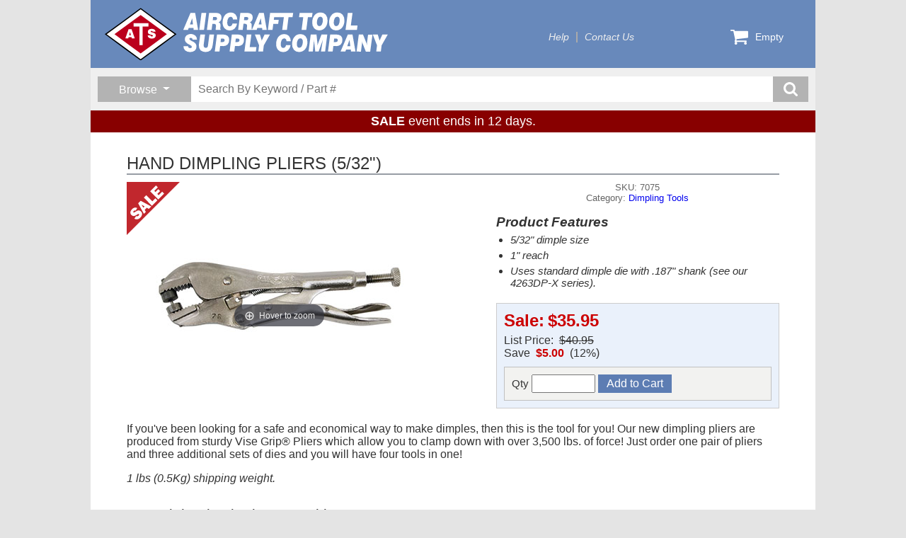

--- FILE ---
content_type: text/html; charset=utf-8
request_url: https://www.aircraft-tool.com/detail?product_id=7075&AspxAutoDetectCookieSupport=1
body_size: 30779
content:
<!DOCTYPE html>
<html lang="en">
<head>
    <title>HAND DIMPLING PLIERS (5/32&quot;) from Aircraft Tool Supply</title>
    <meta http-equiv="X-UA-Compatible" content="IE=edge" />
    <meta name="description" content="HAND DIMPLING PLIERS (5/32&quot;) - 5/32 dimple size. 1 reach. Uses standard dimple die with .187 shank (see our 4263DP-X series). If you&#x27;ve been looking for a safe and economical way to make dimples, then this is the tool for you!" />
    <meta charset="utf-8" />
    <meta name="robots" content="index,follow" />
    <meta name="viewport" content="width=device-width, initial-scale=1" />

    

    <link rel="icon" type="image/png" href="/favicon-32x32.png" sizes="32x32" />
    <link rel="icon" type="image/png" href="/favicon-16x16.png" sizes="16x16" />

    <link rel="stylesheet" href="https://cdn.jsdelivr.net/npm/bootstrap@5.3.2/dist/css/bootstrap.min.css" integrity="sha384-T3c6CoIi6uLrA9TneNEoa7RxnatzjcDSCmG1MXxSR1GAsXEV/Dwwykc2MPK8M2HN" crossorigin="anonymous">
<meta name="x-stylesheet-fallback-test" content="" class="visually-hidden" /><script>!function(a,b,c,d){var e,f=document,g=f.getElementsByTagName("SCRIPT"),h=g[g.length-1].previousElementSibling,i=f.defaultView&&f.defaultView.getComputedStyle?f.defaultView.getComputedStyle(h):h.currentStyle;if(i&&i[a]!==b)for(e=0;e<c.length;e++)f.write('<link href="'+c[e]+'" '+d+"/>")}("position","absolute",["/lib/bootstrap/css/bootstrap.min.css"], "rel=\u0022stylesheet\u0022 crossorigin=\u0022anonymous\u0022 ");</script>

    <link rel="stylesheet" type="text/css" href="/lib/slick/v1.8.1/slick.css" />
    <link rel="stylesheet" type="text/css" href="/lib/slick/v1.8.1/slick-theme.css" />
    <link rel="stylesheet" type="text/css" href="/lib/jBox/jBox.min.css" />
    <link rel="stylesheet" type="text/css" href="/css/ats.css?v=w0n5I-kCfHaF-mYDBJLWBaOMFoWTOol6gyfpgJNv5fo" />

    
    <link rel="stylesheet" type="text/css" href="/lib/magiczoomplus/magiczoomplus.css" />
    <link rel="stylesheet" type="text/css" href="/css/sales.css?v=JbPC6yPnJ0mAb9b1t1XmwKzbJwCEWua9brhNLUX4jqg" />
    <link rel="stylesheet" type="text/css" href="/css/sales-grid.css?v=iBe5FII8_2NF3N_Vj48PSL7lTYv2OvS9cdlvcvRu0go" />
    <link rel="stylesheet" type="text/css" href="/css/detail.css?v=-x0JQ2elU5ypqOOgflYzQeL1uhXMfaIG_7ThW7M4xj4" />

</head>
<body>
    <div id="container">
        

<div id="header" class="themeStyle">
    <div id="banner">
        <a class="logo" href="/shop">
            <img src="/svg/atsmasthead-white.svg" />
        </a>
        <div id="topnav">
            <ul>
                <li><a href="/help">Help</a></li>
                <li><a href="/contact">Contact Us</a></li>
            </ul>
        </div>


        <div id="menucart">
            <a href="/cart">
                <svg>
                    <use xlink:href="/svg/ats-icons.svg#cart" />
                </svg>
                <span class="count">
                    Empty
                </span>
            </a>
            <div class="dropdown">
                <div class="items">
                </div>
                <a class="button emerald-btn" href="/cart">Go To Cart</a>
            </div>
        </div>
    </div>

    <div id="search-band">
        <div id="search-container">
            <div class="browse-group dropdown">
                <button id="browse-button" type="button" class="dropdown-toggle"
                        data-bs-toggle="dropdown" aria-expanded="false">
                    <span>Browse</span>
                </button>
                <div class="dropdown-menu">
                    <h1>Areas</h1><a href='/shop?sale=1'>On Sale!</a><a href='/shop?new=1'>What's New</a><a href='/topten'>Bestsellers</a><a href='/closeout'>Closeout Specials</a><h1>Categories</h1><a href='/shop?category=AIRCRAFT+JACKS'>Aircraft Jacks</a><a href='/shop?category=BLIND+RIVETERS'>Blind Riveters</a><a href='/shop?category=BOOKS'>Books</a><a href='/shop?category=BUCKING+BARS'>Bucking Bars</a><a href='/shop?category=CABLE+%26+WIRE'>Cable & Wire</a><a href='/shop?category=CLEANING+%26+POLISHING'>Cleaning & Polishing</a><a href='/shop?category=CUTTERS'>Cutters</a><a href='/shop?category=DIE+GRINDERS+%26+SANDERS'>Die Grinders & Sanders</a><a href='/shop?category=DIMPLING+TOOLS'>Dimpling Tools</a><a href='/shop?category=DRILL+BITS'>Drill Bits</a><a href='/shop?category=DRILLING+AIDS'>Drilling Aids</a><a href='/shop?category=DRILLS'>Drills</a><a href='/shop?category=ELECTRICAL'>Electrical</a><a href='/shop?category=ENGINE+EQUIPMENT'>Engine Equipment</a><a href='/shop?category=FABRIC+TOOLS'>Fabric Tools</a><a href='/shop?category=HAND+TOOLS'>Hand Tools</a><a href='/shop?category=MISCELLANEOUS'>Miscellaneous</a><a href='/shop?category=POWER+RIVETERS'>Power Riveters</a><a href='/shop?category=POWER+TOOLS'>Power Tools</a><a href='/shop?category=PRECISION+MEASURING'>Precision Measuring</a><a href='/shop?category=REAMERS'>Reamers</a><a href='/shop?category=RIVENUT+EQUIPMENT'>Rivenut Equipment</a><a href='/shop?category=RIVET+GUNS'>Rivet Guns</a><a href='/shop?category=RIVET+SETS'>Rivet Sets</a><a href='/shop?category=RIVET+SQUEEZERS'>Rivet Squeezers</a><a href='/shop?category=RIVETING+EQUIPMENT'>Riveting Equipment</a><a href='/shop?category=RIVETING+KITS'>Riveting Kits</a><a href='/shop?category=RIVETS'>Rivets</a><a href='/shop?category=SERVICE+%26+SUPPORT'>Service & Support</a><a href='/shop?category=SHEET+METAL+FASTENERS'>Sheet Metal Fasteners</a><a href='/shop?category=SHEET+METAL+TOOLS'>Sheet Metal Tools</a><a href='/shop?category=SHOP+EQUIPMENT'>Shop Equipment</a><a href='/shop?category=SURFACE+PREP+TOOLS'>Surface Prep Tools</a><a href='/shop?category=TEST+%26+INSPECTION'>Test & Inspection</a><a href='/shop?category=THE+FUN+STUFF'>The Fun Stuff</a><a href='/shop?category=TIME-RITE'>Time-Rite</a>
                </div>
            </div>
            <div class="search-group">
                <form class="search-form" action="/search" method="get">
                    <input type="hidden" name="qid" value="7049" />
                    <input type="search" name="keyword" placeholder="Search By Keyword / Part #" />
                    <button class="search-submit-btn" title="search button">
                        <svg>
                            <use xlink:href="/svg/ats-icons.svg#search" />
                        </svg>
                    </button>
                </form>
            </div>
        </div>
    </div>

        <span id="promo-headline">
            <b>SALE</b> event ends in 12 days.
        </span>
</div>

        <div id="detail">
            


<div class="product-detail">
    <h1 class="heading">HAND DIMPLING PLIERS (5/32&quot;)</h1>
    <div class="upper-panel">
        <div class="main">
            <div class="imagebox">
                <img class='corner-image' src='/svg/overlays/sale-overlay.svg' />
                <a href="/dbpics/large/707x.jpg" id="image-anchor" class="MagicZoomPlus">
                    <img alt="HAND DIMPLING PLIERS (5/32) (7075)" src="/dbpics/medium/707x.jpg?v=VK3A589078WvL0oL17qxTjZ1AHfazZPrXWB6ssz-EaI" />
                </a>
            </div>

            <div class="textbox">
                <h2>SKU:&nbsp;7075</h2>
                <h2>Category:&nbsp;<a href='/search?category=DIMPLING+TOOLS'>Dimpling Tools</a></h2>
                    <div class="features">
                        <h3>Product Features</h3><ul><li>5/32" dimple size</li>
<li>1" reach</li> 
<li>Uses standard dimple die with .187" shank (see our 4263DP-X series).</li></ul>
                    </div>
                <div class="price-group">
                    <div class="pricebox">
                        <span class="currency"><span class='fmt-price fmt-sale-price'>
<span class='fmt-price-name'>Sale:</span><span class='fmt-price-value'>$35.95</span>
</span></span>
                            <div class="savings">
                                List Price:&nbsp;
                                <span class="strikeout">
                                    $40.95
                                </span>
                                <br />
                                Save&nbsp;
                                <span>
                                    <b class="redtext">$5.00</b>
                                    &nbsp;(12%)
                                </span>
                            </div>
                    </div>

                    <div class="buybox">
                            <form class="productform" method="post">
                                <input type='hidden' data-val="true" data-val-required="The PartNumber field is required." id="Product_PartNumber" name="Product.PartNumber" value="7075" />
                                <div>
                                    <label>
                                        Qty
                                        <input type="text" name="quantity" autocomplete="off" maxlength="5" />
                                    </label>
                                    <input type="submit" value="Add to Cart" name="Submit" class="button btn-add-to-cart" />
                                </div>
                            <input name="__RequestVerificationToken" type="hidden" value="CfDJ8HELMyTV4EFOtINy6gYZip6pl6m-We9LsIWUJfz_bR03z-rm-dIAyFnAMIXLt8pTphd-T8K2qXnXQr3CmvpPQozhlmwF3wjKrre9S1CjBxK4BUzODrzyNS8S5XT_T8P-bI2Ha4HR_ZuI4PknpmvR-V8" /></form>
                    </div>
                </div>

            </div>
        </div>
            <div class="maintext">
                <p>If you've been looking for a safe and economical way to make dimples, then this is the tool for you! Our new dimpling pliers are produced from sturdy Vise Grip® Pliers which allow you to clamp down with over 3,500 lbs. of force! Just order one pair of pliers and three additional sets of dies and you will have four tools in one!</p>
 <em>1 lbs (0.5Kg) shipping weight.</em>
            </div>
    </div>

    <div class="lower-panel">
            <h2 class="sub-heading">You might also be interested in...</h2>
            <div class="accessories">
                <div>
                    <p class="listheader">
                        May we recommend the following accessories to get the most from your selected product?
                        Include any of these items with your purchase by entering the desired quantity before 
                        clicking any of the Add To Cart buttons.
                    </p>
                </div>

                

<div id="product-views" class="grid">
        <div class="product-view">
            
            <a class="name" href="/Detail?id=4506DP-2">DIMPLE PUNCH &amp; DIE SET (#6 AN SCREW x 1/4&quot; L)</a>
            <h3 class="sku">
                SKU: 4506DP-2
            </h3>
            <div class="image">
                <a href="/Detail?id=4506DP-2"></a>
                <img src="/dbpics/small/4506dp-x.jpg?v=rCXzH2_6tuqWpS5uvmpUwHnnSpv5Mzi1FTbbUcHCqJQ" alt="DIMPLE PUNCH &amp; DIE SET (#6 AN SCREW x 1/4 L) (4506DP-2)" />
            </div>
            <div class="description">
                Complete Punch & Die Set. For use with #6 AN SCREWS. Body length: 1/4". Body diameter: 1/2". Can be used in hand squeezer or block set. Made of stressed steel. Standard .187" (3/16") shank.
            </div>
            <div class="pricing">
                <div class="price-group">
                    <span class='fmt-price '>
<span class='fmt-price-name'>Price:</span><span class='fmt-price-value'>$27.95</span>
</span>
                </div>
                    <form class="productform" method="post">
                        <input type='hidden' data-val="true" data-val-required="The PartNumber field is required." id="view_PartNumber" name="view.PartNumber" value="4506DP-2" />
                        <label style="margin-right: 5px;">
                            Qty
                            <input type="text" name="quantity" autocomplete="off" maxlength="5" />
                        </label>
                        <input type="submit" value="Add to Cart" name="Submit" class="button btn-add-to-cart" />
                    <input name="__RequestVerificationToken" type="hidden" value="CfDJ8HELMyTV4EFOtINy6gYZip6pl6m-We9LsIWUJfz_bR03z-rm-dIAyFnAMIXLt8pTphd-T8K2qXnXQr3CmvpPQozhlmwF3wjKrre9S1CjBxK4BUzODrzyNS8S5XT_T8P-bI2Ha4HR_ZuI4PknpmvR-V8" /></form>
            </div>
        </div>
        <div class="product-view">
            
            <a class="name" href="/Detail?id=4508DP-2">DIMPLE PUNCH &amp; DIE SET (#8 AN SCREW x 1/4&quot; L)</a>
            <h3 class="sku">
                SKU: 4508DP-2
            </h3>
            <div class="image">
                <a href="/Detail?id=4508DP-2"></a>
                <img src="/dbpics/small/4506dp-x.jpg?v=rCXzH2_6tuqWpS5uvmpUwHnnSpv5Mzi1FTbbUcHCqJQ" alt="DIMPLE PUNCH &amp; DIE SET (#8 AN SCREW x 1/4 L) (4508DP-2)" />
            </div>
            <div class="description">
                Complete Punch & Die Set. For use with #8 AN SCREWS. Body length: 1/4". Body diameter: 1/2". Can be used in hand squeezer or block set. Made of stressed steel. Standard .187" (3/16") shank.
            </div>
            <div class="pricing">
                <div class="price-group">
                    <span class='fmt-price '>
<span class='fmt-price-name'>Price:</span><span class='fmt-price-value'>$27.95</span>
</span>
                </div>
                    <form class="productform" method="post">
                        <input type='hidden' data-val="true" data-val-required="The PartNumber field is required." id="view_PartNumber" name="view.PartNumber" value="4508DP-2" />
                        <label style="margin-right: 5px;">
                            Qty
                            <input type="text" name="quantity" autocomplete="off" maxlength="5" />
                        </label>
                        <input type="submit" value="Add to Cart" name="Submit" class="button btn-add-to-cart" />
                    <input name="__RequestVerificationToken" type="hidden" value="CfDJ8HELMyTV4EFOtINy6gYZip6pl6m-We9LsIWUJfz_bR03z-rm-dIAyFnAMIXLt8pTphd-T8K2qXnXQr3CmvpPQozhlmwF3wjKrre9S1CjBxK4BUzODrzyNS8S5XT_T8P-bI2Ha4HR_ZuI4PknpmvR-V8" /></form>
            </div>
        </div>
        <div class="product-view">
            
            <a class="name" href="/Detail?id=4510DP-2">DIMPLE PUNCH &amp; DIE SET (#10 SCREW x 1/4&quot; L)</a>
            <h3 class="sku">
                SKU: 4510DP-2
            </h3>
            <div class="image">
                <a href="/Detail?id=4510DP-2"></a>
                <img src="/dbpics/small/4506dp-x.jpg?v=rCXzH2_6tuqWpS5uvmpUwHnnSpv5Mzi1FTbbUcHCqJQ" alt="DIMPLE PUNCH &amp; DIE SET (#10 SCREW x 1/4 L) (4510DP-2)" />
            </div>
            <div class="description">
                Complete Punch & Die Set. For use with #10 AN SCREWS. Body length: 1/4". Body diameter: 1/2". Can be used in hand squeezer or block set. Made of stressed steel. Standard .187" (3/16") shank.
            </div>
            <div class="pricing">
                <div class="price-group">
                    <span class='fmt-price '>
<span class='fmt-price-name'>Price:</span><span class='fmt-price-value'>$27.95</span>
</span>
                </div>
                    <form class="productform" method="post">
                        <input type='hidden' data-val="true" data-val-required="The PartNumber field is required." id="view_PartNumber" name="view.PartNumber" value="4510DP-2" />
                        <label style="margin-right: 5px;">
                            Qty
                            <input type="text" name="quantity" autocomplete="off" maxlength="5" />
                        </label>
                        <input type="submit" value="Add to Cart" name="Submit" class="button btn-add-to-cart" />
                    <input name="__RequestVerificationToken" type="hidden" value="CfDJ8HELMyTV4EFOtINy6gYZip6pl6m-We9LsIWUJfz_bR03z-rm-dIAyFnAMIXLt8pTphd-T8K2qXnXQr3CmvpPQozhlmwF3wjKrre9S1CjBxK4BUzODrzyNS8S5XT_T8P-bI2Ha4HR_ZuI4PknpmvR-V8" /></form>
            </div>
        </div>
        <div class="product-view">
            <img class='corner-image' src='/svg/overlays/sale-overlay.svg' />
            <a class="name" href="/Detail?id=7073DP">DIMPLE PUNCH &amp; DIE SET (3/32&quot;)</a>
            <h3 class="sku">
                SKU: 7073DP
            </h3>
            <div class="image">
                <a href="/Detail?id=7073DP"></a>
                <img src="/dbpics/small/4263dp-x.jpg?v=qG68BjjHV8copMbCoTdENmsXgUTn4PhqDTmGDZdpqJU" alt="DIMPLE PUNCH &amp; DIE SET (3/32) (7073DP)" />
            </div>
            <div class="description">
                For use with 707X series hand dimpling pliers. Size: 3/32" (-3) AN426 diameter rivets. Made of tool steel.
            </div>
            <div class="pricing">
                <div class="price-group">
                    <span class='fmt-price fmt-strikeout-price'>
<span class='fmt-price-name'>Price:</span><span class='fmt-price-value'>$19.95</span>
</span><span class='fmt-price fmt-sale-price'>
<span class='fmt-price-name'>Sale:</span><span class='fmt-price-value'>$16.95</span>
</span>
                </div>
                    <form class="productform" method="post">
                        <input type='hidden' data-val="true" data-val-required="The PartNumber field is required." id="view_PartNumber" name="view.PartNumber" value="7073DP" />
                        <label style="margin-right: 5px;">
                            Qty
                            <input type="text" name="quantity" autocomplete="off" maxlength="5" />
                        </label>
                        <input type="submit" value="Add to Cart" name="Submit" class="button btn-add-to-cart" />
                    <input name="__RequestVerificationToken" type="hidden" value="CfDJ8HELMyTV4EFOtINy6gYZip6pl6m-We9LsIWUJfz_bR03z-rm-dIAyFnAMIXLt8pTphd-T8K2qXnXQr3CmvpPQozhlmwF3wjKrre9S1CjBxK4BUzODrzyNS8S5XT_T8P-bI2Ha4HR_ZuI4PknpmvR-V8" /></form>
            </div>
        </div>
        <div class="product-view">
            <img class='corner-image' src='/svg/overlays/sale-overlay.svg' />
            <a class="name" href="/Detail?id=7074DP">DIMPLE PUNCH &amp; DIE SET (1/8&quot;)</a>
            <h3 class="sku">
                SKU: 7074DP
            </h3>
            <div class="image">
                <a href="/Detail?id=7074DP"></a>
                <img src="/dbpics/small/4263dp-x.jpg?v=qG68BjjHV8copMbCoTdENmsXgUTn4PhqDTmGDZdpqJU" alt="DIMPLE PUNCH &amp; DIE SET (1/8) (7074DP)" />
            </div>
            <div class="description">
                For use with 707X series hand dimpling pliers. Size: 1/8" (-4) AN426 diameter rivets. Made of tool steel.
            </div>
            <div class="pricing">
                <div class="price-group">
                    <span class='fmt-price fmt-strikeout-price'>
<span class='fmt-price-name'>Price:</span><span class='fmt-price-value'>$19.95</span>
</span><span class='fmt-price fmt-sale-price'>
<span class='fmt-price-name'>Sale:</span><span class='fmt-price-value'>$16.95</span>
</span>
                </div>
                    <form class="productform" method="post">
                        <input type='hidden' data-val="true" data-val-required="The PartNumber field is required." id="view_PartNumber" name="view.PartNumber" value="7074DP" />
                        <label style="margin-right: 5px;">
                            Qty
                            <input type="text" name="quantity" autocomplete="off" maxlength="5" />
                        </label>
                        <input type="submit" value="Add to Cart" name="Submit" class="button btn-add-to-cart" />
                    <input name="__RequestVerificationToken" type="hidden" value="CfDJ8HELMyTV4EFOtINy6gYZip6pl6m-We9LsIWUJfz_bR03z-rm-dIAyFnAMIXLt8pTphd-T8K2qXnXQr3CmvpPQozhlmwF3wjKrre9S1CjBxK4BUzODrzyNS8S5XT_T8P-bI2Ha4HR_ZuI4PknpmvR-V8" /></form>
            </div>
        </div>
        <div class="product-view">
            <img class='corner-image' src='/svg/overlays/sale-overlay.svg' />
            <a class="name" href="/Detail?id=7075DP">DIMPLE PUNCH &amp; DIE SET (5/32&quot;)</a>
            <h3 class="sku">
                SKU: 7075DP
            </h3>
            <div class="image">
                <a href="/Detail?id=7075DP"></a>
                <img src="/dbpics/small/4263dp-x.jpg?v=qG68BjjHV8copMbCoTdENmsXgUTn4PhqDTmGDZdpqJU" alt="DIMPLE PUNCH &amp; DIE SET (5/32) (7075DP)" />
            </div>
            <div class="description">
                For use with 707X series hand dimpling pliers. Size: 5/32" (-5) AN426 diameter rivets. Made of tool steel.
            </div>
            <div class="pricing">
                <div class="price-group">
                    <span class='fmt-price fmt-strikeout-price'>
<span class='fmt-price-name'>Price:</span><span class='fmt-price-value'>$19.95</span>
</span><span class='fmt-price fmt-sale-price'>
<span class='fmt-price-name'>Sale:</span><span class='fmt-price-value'>$16.95</span>
</span>
                </div>
                    <form class="productform" method="post">
                        <input type='hidden' data-val="true" data-val-required="The PartNumber field is required." id="view_PartNumber" name="view.PartNumber" value="7075DP" />
                        <label style="margin-right: 5px;">
                            Qty
                            <input type="text" name="quantity" autocomplete="off" maxlength="5" />
                        </label>
                        <input type="submit" value="Add to Cart" name="Submit" class="button btn-add-to-cart" />
                    <input name="__RequestVerificationToken" type="hidden" value="CfDJ8HELMyTV4EFOtINy6gYZip6pl6m-We9LsIWUJfz_bR03z-rm-dIAyFnAMIXLt8pTphd-T8K2qXnXQr3CmvpPQozhlmwF3wjKrre9S1CjBxK4BUzODrzyNS8S5XT_T8P-bI2Ha4HR_ZuI4PknpmvR-V8" /></form>
            </div>
        </div>
        <div class="product-view">
            <img class='corner-image' src='/svg/overlays/sale-overlay.svg' />
            <a class="name" href="/Detail?id=7076DP">DIMPLE PUNCH &amp; DIE SET (3/16&quot;)</a>
            <h3 class="sku">
                SKU: 7076DP
            </h3>
            <div class="image">
                <a href="/Detail?id=7076DP"></a>
                <img src="/dbpics/small/4263dp-x.jpg?v=qG68BjjHV8copMbCoTdENmsXgUTn4PhqDTmGDZdpqJU" alt="DIMPLE PUNCH &amp; DIE SET (3/16) (7076DP)" />
            </div>
            <div class="description">
                For use with 707X series hand dimpling pliers. Size: 3/16" (-6) AN426 diameter rivets. Made of tool steel.
            </div>
            <div class="pricing">
                <div class="price-group">
                    <span class='fmt-price fmt-strikeout-price'>
<span class='fmt-price-name'>Price:</span><span class='fmt-price-value'>$19.95</span>
</span><span class='fmt-price fmt-sale-price'>
<span class='fmt-price-name'>Sale:</span><span class='fmt-price-value'>$17.95</span>
</span>
                </div>
                    <form class="productform" method="post">
                        <input type='hidden' data-val="true" data-val-required="The PartNumber field is required." id="view_PartNumber" name="view.PartNumber" value="7076DP" />
                        <label style="margin-right: 5px;">
                            Qty
                            <input type="text" name="quantity" autocomplete="off" maxlength="5" />
                        </label>
                        <input type="submit" value="Add to Cart" name="Submit" class="button btn-add-to-cart" />
                    <input name="__RequestVerificationToken" type="hidden" value="CfDJ8HELMyTV4EFOtINy6gYZip6pl6m-We9LsIWUJfz_bR03z-rm-dIAyFnAMIXLt8pTphd-T8K2qXnXQr3CmvpPQozhlmwF3wjKrre9S1CjBxK4BUzODrzyNS8S5XT_T8P-bI2Ha4HR_ZuI4PknpmvR-V8" /></form>
            </div>
        </div>
</div>
            </div>
    </div>
</div>

<div id="sliders">
    <div class='sliderband'>
    <div class='heading'>
    <h2>Your Recent Views</h2>
</div><div class='sliderdeck'>
    <div class='slidercard'>
    <a href='/detail?id=2E-RV7'>
    <div class='image-box'>
        <img src='/dbpics/small/2e-rv7.jpg' />
    </div>
    <h3>RV6/RV7 COMPRESSION TESTER CYLINDER ADAPTER</h3>
    <div class='caption'>
        <p class='partnumber'>2E-RV7</p>
    </div>
</a>
</div><div class='slidercard'>
    <a href='/detail?id=ATS3031'>
    <div class='image-box'>
        <img src='/dbpics/small/ats3031.jpg' />
    </div>
    <h3>ATS 3/8" MICRO RATCHET DRIVER</h3>
    <div class='caption'>
        <p class='partnumber'>ATS3031</p>
    </div>
</a>
</div><div class='slidercard'>
    <a href='/detail?id=39313-A'>
    <div class='image-box'>
        <img src='/dbpics/small/39313.jpg' />
    </div>
    <h3>RIVENUT KIT, HAND BLIND</h3>
    <div class='caption'>
        <p class='partnumber'>39313-A</p>
    </div>
</a>
</div><div class='slidercard'>
    <a href='/detail?id=ATS-SBC'>
    <div class='image-box'>
        <img src='/dbpics/small/ATS-SBC.jpg' />
    </div>
    <h3>PRECISION SCREW & BOLT CUTTER</h3>
    <div class='caption'>
        <p class='partnumber'>ATS-SBC</p>
    </div>
</a>
</div><div class='slidercard'>
    <a href='/detail?id=20RNK-A'>
    <div class='image-box'>
        <img src='/dbpics/small/20rnk.jpg' />
    </div>
    <h3>RIVENUT KIT</h3>
    <div class='caption'>
        <p class='partnumber'>20RNK-A</p>
    </div>
</a>
</div><div class='slidercard'>
    <a href='/detail?id=PRP-26A'>
    <div class='image-box'>
        <img src='/dbpics/small/PRP-26A.jpg' />
    </div>
    <h3>POP® RIVETER, CLOSE QUARTERS</h3>
    <div class='caption'>
        <p class='partnumber'>PRP-26A</p>
    </div>
</a>
</div><div class='slidercard'>
    <a href='/detail?id=2EM'>
    <div class='image-box'>
        <img src='/dbpics/small/2EM-(2019).jpg' />
    </div>
    <h3>ATS PRO DIFFERENTIAL PRESSURE TESTER WITH MASTER ORIFICE</h3>
    <div class='caption'>
        <p class='partnumber'>2EM</p>
    </div>
</a>
</div><div class='slidercard'>
    <a href='/detail?id=2EM-KIT'>
    <div class='image-box'>
        <img src='/dbpics/small/2EM-KIT-(2019).jpg' />
    </div>
    <h3>ATS PRO DIFFERENTIAL PRESSURE TESTER KIT</h3>
    <div class='caption'>
        <p class='partnumber'>2EM-KIT</p>
    </div>
</a>
</div><div class='slidercard'>
    <a href='/detail?id=PHRG02'>
    <div class='image-box'>
        <img src='/dbpics/small/phrg02.jpg' />
    </div>
    <h3>PHENOLIC SCRAPER (RIVET GUN)</h3>
    <div class='caption'>
        <p class='partnumber'>PHRG02</p>
    </div>
</a>
</div><div class='slidercard'>
    <a href='/detail?id=SPCT100A'>
    <div class='image-box'>
        <img src='/dbpics/small/SPCT100A.jpg' />
    </div>
    <h3>SPARK PLUG CLEANER TESTER</h3>
    <div class='caption'>
        <p class='partnumber'>SPCT100A</p>
    </div>
</a>
</div>
</div>
</div>
</div>


        </div>
        <div id="footer" class="themeStyle">
    <div id="signup-block" class="clearfix">
        <div id="signup-catalog" class="clearfix">
            <div id="signup-catalog-image-block">
                <img src="/media/catalogs/CatalogCover2018-150px.jpg" alt="catalog" />
            </div>
            <div id="signup-catalog-text-block">
                <h2>FREE CATALOG</h2>
                <p>Get your copy of our latest printed catalog.</p>
                <div>
                    <a href="/catalog">GET CATALOG</a>
                    <a href="/media/catalogs/atsecat2018.pdf">DOWNLOAD PDF</a>
                </div>
            </div>
        </div>
        <div id="signup-email">
            <h2>Save 5% NOW!</h2>
            <p>Sign up to get your personal discount code.</p>
            <div>
                <form id="email-signup-form">
                    <div class="clearfix">
                        <input name="email" id="newsletter-email-input" type="email" placeholder="Your Email Address" value="" />
                        <button type="submit">SIGN UP</button>
                    </div>
                </form>
            </div>
        </div>
    </div>
    <div>
        <p class="copyright">Copyright 2026 - Aircraft Tool Supply Company</p>
    </div>
</div>

    </div>

    <!-- Script Loading -->

    <script src="https://ajax.googleapis.com/ajax/libs/jquery/3.7.1/jquery.min.js">
    </script>
<script>(window.jQuery||document.write("\u003Cscript src=\u0022/lib/jquery/jquery.min.js\u0022\u003E\u003C/script\u003E"));</script>

    <script src="https://cdn.jsdelivr.net/npm/bootstrap@5.3.2/dist/js/bootstrap.bundle.min.js">
    </script>
<script>(window.bootstrap||document.write("\u003Cscript src=\u0022/lib/bootstrap/js/bootstrap.bundle.min.js\u0022\u003E\u003C/script\u003E"));</script>

    <script src="/lib/slick/v1.8.1/slick.min.js"></script>
    <script src="/lib/jBox/jBox.min.js"></script>
    <script src="/js/ats.js?v=cGUyvP4KJZxMiLw6cCCXb9kTxIjZMA0jBnjBY4AT-Vk"></script>

    <!-- Google Analytics -->
    
<script>
    // Google analytics
    (function (i, s, o, g, r, a, m) {
        i['GoogleAnalyticsObject'] = r; i[r] = i[r] || function () {
            (i[r].q = i[r].q || []).push(arguments)
        }, i[r].l = 1 * new Date(); a = s.createElement(o),
            m = s.getElementsByTagName(o)[0]; a.async = 1; a.src = g; m.parentNode.insertBefore(a, m)
    })(window, document, 'script', '//www.google-analytics.com/analytics.js', 'ga');

    ga('create', 'UA-43993001-1', 'aircraft-tool.com');
    ga('send', 'pageview');
</script>
 

    <!-- Init ATS Javascript support -->

    <script>
        jQuery(document).ready(function () {
            bindMenuCart();
            jQuery("#email-signup-form").submit(function (event) {
                PostSignup(this);
                event.preventDefault();
            });
        });
    </script>

    <!-- Modal Message on demand -->

    <!-- Additional Javascript -->
    
    <script src="/lib/magiczoomplus/magiczoomplus.js"></script>
    <script src="/lib/magicthumb/magicthumb.js"></script>
    
<script src="/js/sliders.js?v=jkvH9r3QHETfpl_Op7xYOPFHK8J50CB5X1Vs86ZzfG4"></script>
<script src="/js/sales.js?v=90OTHfDCySMNVhZblKFTswCldhtJ441x6Faibi8L0QE"></script>

<script>

    $(function () {
        InitSliderBands();
        InitSalesEvents();
    });

</script>


</body>
</html>

--- FILE ---
content_type: text/javascript
request_url: https://www.aircraft-tool.com/js/sliders.js?v=jkvH9r3QHETfpl_Op7xYOPFHK8J50CB5X1Vs86ZzfG4
body_size: 1070
content:
/**
 * Initialize the slider bands for the sales screens
 */
function InitSliderBands() {
    jQuery(".sliderdeck").each(function () {
        jQuery(this).slick({
            dots: false,
            autoplay: false,
            infinite: false,
            arrows: true,
            prevArrow: "<svg class='arrow-prev'><use xlink:href='/svg/ats-icons.svg#chevron-left'></use></svg>",
            nextArrow: "<svg class='arrow-next'><use xlink:href='/svg/ats-icons.svg#chevron-right'></use></svg>",
            slidesToShow: 4,
            slidesToScroll: 4,
            responsive: [
                {
                    breakpoint: 800,
                    settings: {
                        slidesToShow: 3,
                        slidesToScroll: 3
                    }
                },
                {
                    breakpoint: 650,
                    settings: {
                        slidesToShow: 2,
                        slidesToScroll: 1
                    }
                },
                {
                    breakpoint: 450,
                    settings: {
                        slidesToShow: 1,
                        slidesToScroll: 1
                    }
                }
            ]
        });
    });
}



--- FILE ---
content_type: image/svg+xml
request_url: https://www.aircraft-tool.com/svg/overlays/sale-overlay.svg
body_size: 1198
content:
<?xml version="1.0" encoding="utf-8"?>
<!-- Generator: Adobe Illustrator 22.1.0, SVG Export Plug-In . SVG Version: 6.00 Build 0)  -->
<svg version="1.1" id="Layer_1" xmlns="http://www.w3.org/2000/svg" xmlns:xlink="http://www.w3.org/1999/xlink" x="0px" y="0px"
	 viewBox="0 0 203.8 203.8" style="enable-background:new 0 0 203.8 203.8;" xml:space="preserve">
<polyline style="fill:#C1272D;" points="0,203.8 0,0 203.8,0 "/>
<g>
	<path style="fill:#FFFFFF;" d="M29.3,141l6.9-10.1c3.2,1.8,6.3,1.2,9.3-1.7c2.3-2.3,2.8-4.1,1.5-5.4c-0.7-0.7-1.5-0.9-2.4-0.8
		c-0.9,0.2-2.2,0.8-3.9,1.9c-6.3,4.2-11,6.2-14.2,6c-3.2-0.2-5.9-1.4-8.2-3.7c-2.9-2.9-4.3-6.5-4.1-10.5c0.2-4.1,2.3-8.1,6.3-12.2
		c6.1-6.1,12.7-7.6,19.7-4.4l-5.2,10c-2.9-1.3-5.5-0.7-7.9,1.7c-2,2-2.4,3.6-1.1,4.9c0.6,0.6,1.3,0.8,2,0.7c0.8-0.1,2-0.7,3.5-1.7
		c4.4-2.8,7.6-4.6,9.7-5.5c2.1-0.9,4.4-1.1,6.9-0.6c2.5,0.5,4.7,1.7,6.7,3.7c3.2,3.2,4.5,6.9,4,11.4c-0.5,4.4-2.7,8.6-6.7,12.6
		C45,144.3,37.3,145.6,29.3,141z"/>
	<path style="fill:#FFFFFF;" d="M84.8,103.5L77,99l-8,8l4.4,7.9l-7.4,7.4L43.9,82l9.7-9.7l40.6,21.8L84.8,103.5z M63.7,98.7l4.8-4.8
		l-11.5-6.6L63.7,98.7z"/>
	<path style="fill:#FFFFFF;" d="M110.2,62.8l7.7,7.7l-21,21L65.7,60.2l9.2-9.2l23.5,23.5L110.2,62.8z"/>
	<path style="fill:#FFFFFF;" d="M136.1,37.3l7.5,7.5l-22.5,22.5L89.9,36l22.5-22.5l7.2,7.2l-13.5,13.5l4.5,4.5l10.9-10.9l6.9,6.9
		l-10.9,10.9l5.1,5.1L136.1,37.3z"/>
</g>
</svg>
